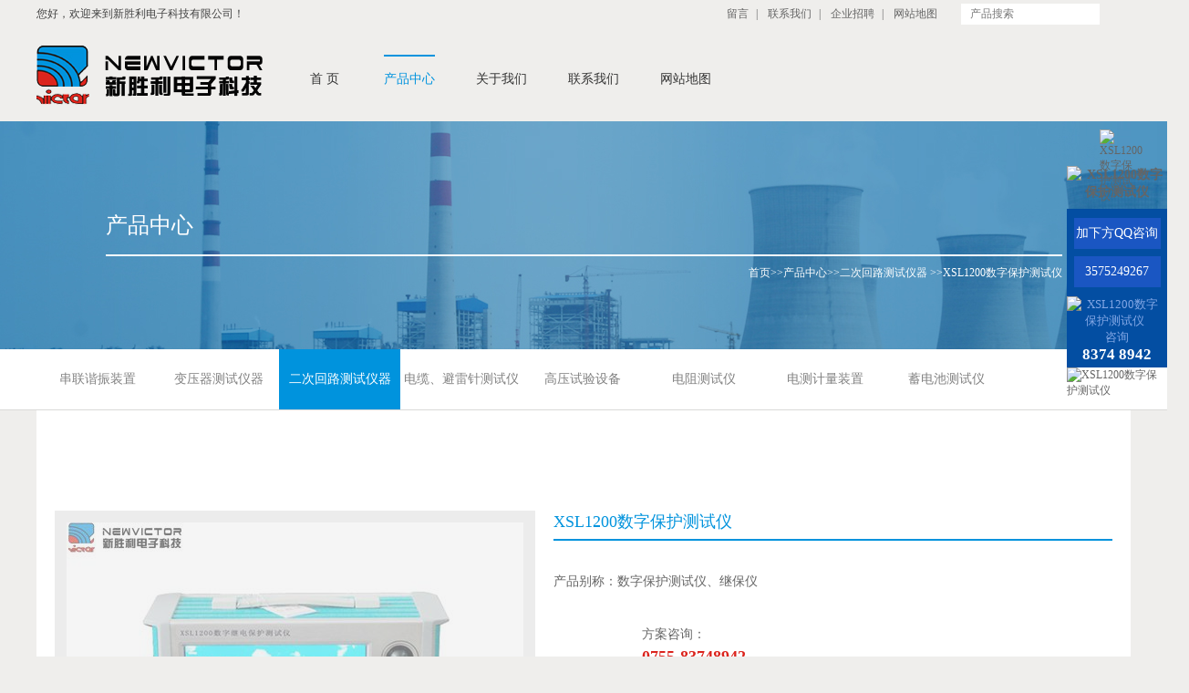

--- FILE ---
content_type: text/html; charset=utf-8
request_url: http://www.sznew-victor.com/echlcs/74.html
body_size: 10916
content:
<!DOCTYPE html PUBLIC "-//W3C//DTD XHTML 1.0 Transitional//EN"
"http://www.w3.org/TR/xhtml1/DTD/xhtml1-transitional.dtd">
<html xmlns="http://www.w3.org/1999/xhtml">
<head>
<meta http-equiv="Content-Type" content="text/html; charset=utf-8"/>
<title>XSL1200数字保护测试仪|继保仪</title>
<meta name="keywords" content="数字保护测试仪,继保仪"/>
<meta name="description" content="XSL1200数字保护测试系统适用于符合IEC 61850 规范的全数字化变电站，不仅能够输出基于IEC 61850-9-2LE、IEC60044-7/8 的采样值报文，同时能够接收和发送GOOSE 报文。开放协议，SMV 及GOOSE 报文均支持灵活配置，实现与任何厂家产品的无缝联接。数字保护测试系统满足数字化变电站中低压保护装置的测试需要。"/>
<link rel="shortcut icon" href="/favicon.ico">
<script type="text/javascript" src="/Public/Home/default/js/jquery-1.7.2.min.js"></script>
<script type="text/javascript" src="/Public/Home/default/js/jquery.SuperSlide.2.1.1.js"></script>
<script type="text/javascript" src="/Public/Home/default/js/function.js"></script>
<script type="text/javascript" src="/Public/Home/default/js/im.js"></script>
<link href="/Public/Home/default/css/style.css" rel="stylesheet" type="text/css"/>
</head>

<body>
<!--right-->
<div class="PBNav yahei">
<img src="/Public/Home/default/images/close.png" class="close" width="40" height="40" alt="XSL1200数字保护测试仪">
<img src="/Public/Home/default/images/open.png" class="open" width="72" height="181" alt="XSL1200数字保护测试仪">
<div class="bNav">
<h3><img src="/Public/Home/default/images/bNav.png" width="110" height="47" alt="XSL1200数字保护测试仪"></h3>
<div class="bjNav">
<h4></h4>
<div class="divBox">
<a target="_blank" href="http://wpa.qq.com/msgrd?v=3&amp;uin=3575249267&amp;site=qq&amp;menu=yes"> 加下方QQ咨询</a><a target="_blank" href="http://wpa.qq.com/msgrd?v=3&amp;uin=3093811673&amp;site=qq&amp;menu=yes"> 3575249267</a></div>

<div class="bPhone">
<p><img src="/Public/Home/default/images/bPhone.png" width="17" height="16" alt="XSL1200数字保护测试仪">咨询</p>
<h6>8374 8942 </h6>
</div>
</div>
<img src="/Public/Home/default/images/bTop.png" class="top2" width="110" height="55" alt="XSL1200数字保护测试仪"></div>
</div>




<!--header-->
<div class="top">
<div class="t1 yahei">
<dl>
<dt>您好，欢迎来到新胜利电子科技有限公司！</dt>
<dd>
<div class="search">
<form id="SearchForm" name="SearchForm" method="post" action="/Search/index.html">
<input name="keyword" type="text" class="s_input" value="产品搜索" onfocus="if(this.value=='产品搜索'){this.value='';}" onblur="if(this.value==''){this.value='产品搜索';}">
<input type="hidden" name="modelid" value="3">
<input type="submit" value="" />
</form>
</div>
<a href=" #book" id="content">留言</a>|
<a href="/lianxiwomen">联系我们</a>|
<a href="/qiyezhaopin">企业招聘</a>|
<a href="/sitemap">网站地图</a>
</dd>
</dl>
</div>
<div class="head">
<div class="logo"><a href="http://www.sznew-victor.com"><img src="/uploads/abc1/20170428/59030f39df57a.png"  alt="XSL1200数字保护测试仪"/></a></div><div class="nav yahei">
<a href="http://www.sznew-victor.com" >首 页</a>
<a href="/cpzx" class="on" >产品中心</a><a href="/about"  >关于我们</a><a href="/us"  >联系我们</a><a href="/sitemap"  >网站地图</a></div>
<div class="tel"><img src="/Public/Home/default/images/tel.jpg" alt="" /></div>
</div>
</div>

<!---->
<div class="ad yahei" style="background: url(/uploads/abc1/20170502/59085862455c1.jpg) no-repeat top center;height: 250px;">
<dl>
<dt>产品中心</dt>
<dd>
<a href="http://www.sznew-victor.com">首页</a>&gt;&gt;<a href="/cpzx">产品中心</a>&gt;&gt;<a href="/echlcs">二次回路测试仪器</a> >><a href="/echlcs/74.html">XSL1200数字保护测试仪</a></dd>
</dl>
</div>
<div class="m_menu yahei">
<dl>
<dt>
<a href="/clxz"
> 串联谐振装置</a><a href="/byqcs"
> 变压器测试仪器</a><a href="/echlcs"
class="hover"> 二次回路测试仪器</a><a href="/dlblz"
> 电缆、避雷针测试仪</a><a href="/gysy"
> 高压试验设备</a><a href="/dzcs"
> 电阻测试仪</a><a href="/dcjl"
> 电测计量装置</a><a href="/xdccs"
> 蓄电池测试仪</a></dt>

</dl>
</div><div class="clear"></div>
<div class="m_div yahei">

<p>
<!---->
<!---->
<!--<a href="/cpzx" >产品中心</a>-->
<!---->
<!--<a href="/about" >关于我们</a>-->
<!---->
<!--<a href="/us" >联系我们</a>-->
<!---->
<!--<a href="/sitemap" >网站地图</a>-->
<!---->
<!---->
</p>

</div>
</div>
<div class="clear"></div>

<div class="main" style="padding-bottom:15px;">

<div class="case_d yahei">
<dl>
<dt class="slideBox">
<div class="prev"></div>
<div class="next"></div>
<div class="bd">
<ul>
<li><a href="javascript:"><img src="/uploads/img1/20170523/59238f603d090.jpg" alt="XSL1200数字保护测试仪"/></a></li><li><a href="javascript:"><img src="/uploads/img1/20201125/5fbe1f4f9b319.jpg" alt="XSL1200数字保护测试仪"/></a></li></ul>
</div>

</dt>
<script type="text/javascript">
jQuery(".slideBox").slide({mainCell: ".bd ul", autoPlay: true});
</script>


<dd>
<h1>XSL1200数字保护测试仪</h1>

<div class="txt1">
&nbsp;&nbsp;&nbsp;&nbsp;<p>产品别称：数字保护测试仪、继保仪</p></div>
<div class="tel">
<p>
方案咨询：<br/>
<i>
0755-83748942
</i>
</p>
</div>
<div class="btn"><a href="#5F"><img src="/Public/Home/default/images/btn1.jpg" alt="XSL1200数字保护测试仪"/></a>
<a target="_blank" href="http://wpa.qq.com/msgrd?v=3&amp;uin=3575249267&amp;site=qq&amp;menu=yes"> <img src="/Public/Home/default/images/btn2.jpg" alt="XSL1200数字保护测试仪"/></a></div>
<div class="small">
<ul>
<li><img src="/uploads/img1/20170523/59238f603d090.jpg" alt="XSL1200数字保护测试仪"/></li><li><img src="/uploads/img1/20201125/5fbe1f4f9b319.jpg" alt="XSL1200数字保护测试仪"/></li></ul>
</div>
</dd>
</dl>
</div>

<div class="case_txt yahei">
<dl>
<dt>
<ul>
<li class="hover">产品详情</li>
<li>相关产品</li>
<li>推荐产品</li>
<li>销量产品</li>
</ul>
</dt>
<dd>
<ul>

<li style="display:block" id="li">
<h3 style="white-space: normal;"><span style="color: rgb(0, 176, 240);">XSL1200数字保护测试仪产品介绍&nbsp;&nbsp;&nbsp;&nbsp;Product Introduction</span></h3><hr/><p style="white-space: normal;">XSL1200数字保护测试仪适用于符合IEC 61850 规范的全数字化变电站，不仅能够输出基于IEC 61850-9-2LE、IEC60044-7/8 的采样值报文，同时能够接收和发送GOOSE 报文。开放协议，SMV 及GOOSE 报文均支持灵活配置，实现与任何厂家产品的无缝联接。除基于IEC 61850 的数字输出外，测试仪还可*输出0~5V 的小信号模拟量，同时测试仪支持硬开入开出，满足数字化变电站中低压保护装置的测试需要。数字输出和模拟输出、硬开入开出和GOOSE 的多种组合，通过*单的配置即可实现，针对各种输入输出方式的继电保护装置，测试仪均可提供测试解决方案。即使在输出40mV 时仍能保持*高的精度，总体输出精度满足0.05 级要求。</p><p style="white-space: normal;"><strong>产品别称：数字保护测试仪<strong>、</strong>继保仪</strong></p><h3 style="white-space: normal;"><span style="color: rgb(0, 176, 240);">XSL1200数字保护测试仪产品功能&nbsp;&nbsp;&nbsp;&nbsp;Product Function</span></h3><hr/><h3 style="white-space: normal;"><span style="color: rgb(0, 176, 240);">XSL1200数字保护测试仪产品特点&nbsp;&nbsp;&nbsp;&nbsp;Product Characteristics</span></h3><hr/><p style="white-space: normal;">1、整合光数字测试和小信号模拟量测试功能，并可外接电流电压功放；</p><p style="white-space: normal;">2、支持10路独立符合IEC60044-8（FT3）规范的采样值（SMV）报文输出，1路输入；支持同步/异步传输方式，支持多种传输速率；</p><p style="white-space: normal;">3、支持8组符合IEC61850-9-2规范的采样值（SMV）报文输出，采样点等间隔输出，完全满足国网的*新标准；</p><p style="white-space: normal;">4、支持12组GOOSE输出，8组GOOSE输入,可*配置在任意光口；</p><p style="white-space: normal;">5、可自动侦测光数字信号，实现对SMV、GOOSE信息的自动配置；</p><h3 style="white-space: normal;"><span style="color: rgb(0, 176, 240);">XSL1200数字保护测试仪产品参数&nbsp;&nbsp;&nbsp;&nbsp;Product Parameters</span></h3><hr/><p style="white-space: normal;">1、外设接口&nbsp;&nbsp;</p><p style="white-space: normal;">以太网接口：10/100Mbit， 1个</p><p style="white-space: normal;">光网口：100Mbit ，12对（分别用于IEC61850-9-2采样值接口、GOOSE、IEEE1588收发接口）</p><p style="white-space: normal;">光串口：12个（其中10个用于FT3输出，1个用于FT3接收，1个B码接）</p><p style="white-space: normal;">内置GPS同步接口：1个（SMA接头）</p><p style="white-space: normal;">光B码接口：1个（ST接口）</p><p style="white-space: normal;">2、模拟小信号电压源</p><p style="white-space: normal;">3、12路电压信号源:12×(-10～+10）V&nbsp;</p><p style="white-space: normal;">4、精度：误差≤0.1%&nbsp; ；分辨率: 215μV&nbsp; ； 噪声幅度：＜1mV</p><p style="white-space: normal;">5、模拟小信号电压源输出频率:&nbsp;</p><p style="white-space: normal;">6、范围: 0 ～ 1000HZ&nbsp; ； 精度: 误差＜0.001HZ&nbsp; ； 分辨率: 0.001HZ&nbsp;</p><p style="white-space: normal;">7、模拟小信号电压源相位:&nbsp;</p><p style="white-space: normal;">8、范围: ±360º&nbsp; ； 精度: 误差＜0.1º&nbsp; ； 分辨率: 0.01º&nbsp;</p><p style="white-space: normal;">9、数字量输出通道:</p><h3 style="white-space: normal;"><span style="color: rgb(0, 176, 240);">XSL1200数字保护测试仪
<!--<div align="center" style=" padding-top:40px;"><img src="/Public/Home/default/images/c_btn.jpg" /></div>-->
</li>
<li id="li">
<ul>
<li>
<div class="pic"><a href="/echlcs/33.html"><img src="/uploads/img1/20170523/59238ec64c4b4.jpg!600X500.jpg" alt="XSL601便携式波形记录仪"/></a></div>
<div class="title"><a href="/echlcs/33.html" title="XSL601便携式波形记录仪">XSL601便携式波形记录仪</a></div>
<div class="txt">XSL601便携式波形记录仪(电容量记录仪)是瞬态信号记录仪器，仪器内部软件预置了针对发电机调试的试验模板，使用户可*通过便携式波形记录仪很方便的完成发电机短路特性试验，空载特性试验，励磁系统扰动试验，励磁系统10%阶越试验，灭磁常数测量，自准同期装置校验，机组甩负荷记录等试验。</div>
</li><li>
<div class="pic"><a href="/echlcs/34.html"><img src="/uploads/img1/20201208/5fcf32b8bbaa5.jpg!600X500.jpg" alt="XSL8022全自动电容电感测试仪"/></a></div>
<div class="title"><a href="/echlcs/34.html" title="XSL8022全自动电容电感测试仪">XSL8022全自动电容电感测试仪</a></div>
<div class="txt">XSL8022全自动电容电流测试仪（电容电流测试仪,电容电感测试仪）采用大屏幕液晶显示，中文菜单，操作非常简便，且体积小、重量轻，便于携带进行户外作业，接线*单，测试速度快，数据准确性高，大大减轻了试验人员的劳动强度，提高了工作效率。</div>
</li><li>
<div class="pic"><a href="/echlcs/70.html"><img src="/uploads/img1/20240619/6672792948784.jpg!600X500.jpg" alt="XSL8002A高精度回路电阻测试仪"/></a></div>
<div class="title"><a href="/echlcs/70.html" title="XSL8002A高精度回路电阻测试仪">XSL8002A高精度回路电阻测试仪</a></div>
<div class="txt">XSL8002A高精度回路电阻测试仪(回路仪,回路电阻表)用于各种开关及电器的接触电阻、回路电阻及电缆电线、焊缝接触电阻的测量，测量数据准确，性能稳定，满足电力、供电部门现场高压开关维修和高压开关厂回路电阻测试的要求。</div>
</li><li>
<div class="pic"><a href="/echlcs/71.html"><img src="/uploads/img1/20240617/666fd82143556.jpg!600X500.jpg" alt="XSL8001高压开关动特性测试仪"/></a></div>
<div class="title"><a href="/echlcs/71.html" title="XSL8001高压开关动特性测试仪">XSL8001高压开关动特性测试仪</a></div>
<div class="txt">XSL8001高压开关动特性测试仪（高压开关测试仪）是我公司为适应现场测试高压开关动作特性的需要，开发研制的专用仪器。它以单片机为核心进行采样，处理和输出，高压开关动特性测试仪主要特点是采用汉字提示以人机对话的方式操作，汉字显示结果并打印输出，具有智能化、功能多、数据准确、抗干扰性强、操作*单、体积小、重量轻、外观美等优点，适用于各种户内、户外少油、多油开关、真空开关、六氟化硫开关的动特性测试。</div>
</li><li>
<div class="pic"><a href="/echlcs/73.html"><img src="/uploads/img1/20200729/5f212fb08e861.jpg!600X500.jpg" alt="XSL8004真空开关真空度测试仪"/></a></div>
<div class="title"><a href="/echlcs/73.html" title="XSL8004真空开关真空度测试仪">XSL8004真空开关真空度测试仪</a></div>
<div class="txt">XSL8004真空开关真空度测试仪（开关真空度测试仪,真空度测试仪）采用新型励磁线圈，运用磁控放电法测试灭弧室的真空度，不必拆卸灭弧室。同时采用微机进行同步控制与数据采集处理，使灭弧室真空度的现场测试灵敏度达到了 10－5 Pa。</div>
</li><li>
<div class="pic"><a href="/echlcs/74.html"><img src="/uploads/img1/20170523/59238f603d090.jpg!600X500.jpg" alt="XSL1200数字保护测试仪"/></a></div>
<div class="title"><a href="/echlcs/74.html" title="XSL1200数字保护测试仪">XSL1200数字保护测试仪</a></div>
<div class="txt">XSL1200数字保护测试系统适用于符合IEC 61850 规范的全数字化变电站，不仅能够输出基于IEC 61850-9-2LE、IEC60044-7/8 的采样值报文，同时能够接收和发送GOOSE 报文。开放协议，SMV 及GOOSE 报文均支持灵活配置，实现与任何厂家产品的无缝联接。数字保护测试系统满足数字化变电站中低压保护装置的测试需要。</div>
</li><li>
<div class="pic"><a href="/echlcs/75.html"><img src="/uploads/img1/20240619/66723d0c65db7.jpg!600X500.jpg" alt="XSL8013发电机转子交流阻抗测试仪"/></a></div>
<div class="title"><a href="/echlcs/75.html" title="XSL8013发电机转子交流阻抗测试仪">XSL8013发电机转子交流阻抗测试</a></div>
<div class="txt">XSL8013发电机转子交流阻抗测试仪采用当今***的超高速微处理器，功能更强大，性能更**，使用更方便。全自动发电机转子交流阻抗测试仪具有工作*靠性高、操作简便、测试精度高、小巧轻便等特点,目前在国内处于*先水平。</div>
</li><li>
<div class="pic"><a href="/echlcs/77.html"><img src="/uploads/img1/20240617/666faf30e8965.jpg!600X500.jpg" alt="XSL8002高精度回路电阻测试仪"/></a></div>
<div class="title"><a href="/echlcs/77.html" title="XSL8002高精度回路电阻测试仪">XSL8002高精度回路电阻测试仪</a></div>
<div class="txt">XSL8002高精度回路电阻测试仪（回路电阻测试仪）用于各种开关及电器的接触电阻、回路电阻及电缆电线、焊缝接触电阻的测量，测量数据准确，性能稳定，满足电力、供电部门现场高压开关维修和高压开关厂回路电阻测试的要求。</div>
</li><li>
<div class="pic"><a href="/echlcs/78.html"><img src="/uploads/img1/20240619/667288c36770e.jpg!600X500.jpg" alt="XSL8001B高压开关动特性测试仪"/></a></div>
<div class="title"><a href="/echlcs/78.html" title="XSL8001B高压开关动特性测试仪">XSL8001B高压开关动特性测试仪</a></div>
<div class="txt">XSL8001B断路器动特性测试仪（高压开关特性测试仪）抗干扰能力强、内置大功率断路分合闸电源、可掉电保存多组试验数据和波形、***速度自定义分析功能、能测速传感器、专业技术，体积小巧。断路器动特性分析仪安装*单，使用方便。</div>
</li><li>
<div class="pic"><a href="/echlcs/80.html"><img src="/uploads/img1/20200513/5ebb5228dc1f7.jpg!600X500.jpg" alt="XSL8007A CT/PT综合测试仪"/></a></div>
<div class="title"><a href="/echlcs/80.html" title="XSL8007A CT/PT综合测试仪">XSL8007A CT/PT综合测试</a></div>
<div class="txt">XSL8007A全自动互感器综合测试仪(CT/PT测试仪,CT分析仪)可*完成的试验包括： CT伏安特性试验、PT伏安特性试验，CT极性试验、PT极性试验，CT变比极性试验和PT变比极性试验，全自动互感器综合测试仪能自动计算CT任意点误差曲线，CT/PT比差等结果参数。</div>
</li><li>
<div class="pic"><a href="/echlcs/242.html"><img src="/uploads/img1/20240617/666fb5cf7f06b.jpg!600X500.jpg" alt="XSL8002S手持式回路电阻测试仪"/></a></div>
<div class="title"><a href="/echlcs/242.html" title="XSL8002S手持式回路电阻测试仪">XSL8002S手持式回路电阻测试仪</a></div>
<div class="txt">XSL8002S手持式回路电阻测试仪是一款手持式、内置锂电池供电的回路电阻测试仪。此款仪器不仅适用于高低压开关的主触头接触电阻，还可适用于线材、开关触点、继电器触点等试品的测量。</div>
</li><li>
<div class="pic"><a href="/echlcs/81.html"><img src="/uploads/img1/20240523/664ef8bba2884.png!600X500.jpg" alt="XSL1012继电保护测试仪"/></a></div>
<div class="title"><a href="/echlcs/81.html" title="XSL1012继电保护测试仪">XSL1012继电保护测试仪</a></div>
<div class="txt">XSL1012继电保护测试仪 精度高：交直流电流50mA到30A，都能达到0.1%精度；内置6.4＇显示屏；波形好：小电流波形好；能耗低：能耗随着外部负载变化，*大限度的做到节能降耗；</div>
</li></ul>
</li>

<li id="li">
<ul>
<li>
<div class="pic"><a href="/dcjl/100.html"><img alt="CL3112三相多功能标准表（0.02级)" src="/uploads/img1/20170824/599e3fa21e714.jpg!600X500.jpg" /></a></div>
<div class="title"><a href="/dcjl/100.html" title="CL3112三相多功能标准表（0.02级)">CL3112三相多功能标准表（0.0</a></div>
<div class="txt">CL3112三相多功能标准表（0.02级)适用于电网公司计量测试中心、供电公司计量部门、国*各级计量测试机构和质检部门、电能表检定装置和仪表检定装置生产企业、电力试验研究院（所）、供电公司、计量管理质检部门和电测仪器仪表、电能表生 产企业。</div>
</li><li>
<div class="pic"><a href="/dcjl/101.html"><img alt="CL6019程控直流功率源" src="/uploads/img1/20170824/599e425faf49c.jpg!600X500.jpg" /></a></div>
<div class="title"><a href="/dcjl/101.html" title="CL6019程控直流功率源">CL6019程控直流功率源</a></div>
<div class="txt">CL6019程控直流功率源可*检定直流电压表、电流表、功率表，检定直流电压、电流变送器。</div>
</li><li>
<div class="pic"><a href="/dcjl/102.html"><img alt="CL1013单相电能表便携式校验装置" src="/uploads/img1/20170831/59a7d3de6dff1.jpg!600X500.jpg" /></a></div>
<div class="title"><a href="/dcjl/102.html" title="CL1013单相电能表便携式校验装置">CL1013单相电能表便携式校验装置</a></div>
<div class="txt">CL1013单相电能表便携式校验装置按照电能表检定的相关规程，对单相电能表的基本误差、潜动、启动、标准偏差等检定项目进行自动、单步手动检定；单相电能表便携式校验装置功率源输出快速、稳定，交流电流输出*大可*到120A；</div>
</li><li>
<div class="pic"><a href="/dcjl/103.html"><img alt="CL3601B三相交直流仪表检定装置" src="/uploads/img1/20170831/59a7b7934ed1e.jpg!600X500.jpg" /></a></div>
<div class="title"><a href="/dcjl/103.html" title="CL3601B三相交直流仪表检定装置">CL3601B三相交直流仪表检定装置</a></div>
<div class="txt">CL3601B三相交直流仪表检定装置适用于电网公司计量测试中心，供电公司和发电厂计量部门，国*各级计量测试机构，也适用于铁路、石油、化工等大型厂矿企业和电表生产企业。</div>
</li><li>
<div class="pic"><a href="/dcjl/104.html"><img alt="CL112V2手持式单相电能表现场校检仪" src="/uploads/img1/20170825/599fe56c91f7a.jpg!600X500.jpg" /></a></div>
<div class="title"><a href="/dcjl/104.html" title="CL112V2手持式单相电能表现场校检仪">CL112V2手持式单相电能表现场校</a></div>
<div class="txt">CL112V2手持式单相电能表现场校检仪用于现场检验各种感应式、电子式单相电能表的误差；手持式单相电能表现场校验仪可*现场校核单相电能表的计度器示值；可*现场测量电压、电流、功率、功率因数、频率等电参量；可*保存480条以上数据记录，方便地查询检验数据；具有RS232通信接口，可与计算机联机，进行数据管理；分为0.2和0.3两个等级，电流钳有20A和100A两种规格供选择；</div>
</li><li>
<div class="pic"><a href="/dcjl/105.html"><img alt="CL3013三相电能表便携式校验装置" src="/uploads/img1/20170825/599fed00ebe2a.jpg!600X500.jpg" /></a></div>
<div class="title"><a href="/dcjl/105.html" title="CL3013三相电能表便携式校验装置">CL3013三相电能表便携式校验装置</a></div>
<div class="txt">CL3013三相电能表便携式校验装置适用于电网公司计量测试中心，供电公司用电管理部门，国*各级电能计量测试机构，三相电能便携式校验装置适用于工矿企业和电能表生产厂家快捷小批量检测各类单、三相电能表；同时也可*作为一台高性能的功率源使用。
</div>
</li><li>
<div class="pic"><a href="/dcjl/106.html"><img alt="CL3013C电能表EMC校验装置" src="/uploads/img1/20170829/59a527791a531.jpg!600X500.jpg" /></a></div>
<div class="title"><a href="/dcjl/106.html" title="CL3013C电能表EMC校验装置">CL3013C电能表EMC校验装置</a></div>
<div class="txt">CL3013C电能表EMC校验装置适用于电网公司计量测试中心，供电公司用电管理部门，国*各级电能计量测试机构，作为一台高标准的功率源使用。</div>
</li><li>
<div class="pic"><a href="/dcjl/107.html"><img alt="CL1115单相多功能标准表（0.05/01级)" src="/uploads/img1/20170829/59a52bbc79667.jpg!600X500.jpg" /></a></div>
<div class="title"><a href="/dcjl/107.html" title="CL1115单相多功能标准表（0.05/01级)">CL1115单相多功能标准表（0.0</a></div>
<div class="txt">CL1115单相多功能标准表（0.05/01级)可*作为检验电能表和电工仪表的标准表，单相多功能标准表可用于各种交流电量的精密测量，适用于电网公司计量测试中心、供电公司和发电厂计量部门、国*各级计量测试机构、质检部门、科研单位、大专院校、工矿企业、 电能表和电工仪表生产企业。</div>
</li><li>
<div class="pic"><a href="/dcjl/111.html"><img alt="CL311V2三相多功能标准表" src="/uploads/img1/20170830/59a64fdba5271.jpg!600X500.jpg" /></a></div>
<div class="title"><a href="/dcjl/111.html" title="CL311V2三相多功能标准表">CL311V2三相多功能标准表</a></div>
<div class="txt">CL311V2三相多功能标准表主要功能可*测定各种单相/三相有功、无功电能表的误差及标准偏差估计值等。三相多功能标准表可*同时测定八块电能表的误差。三相多功能标准表可*测量三相电压、电流、有功功率、无功功率、视在功率、相位、功率因数和频率等参数。</div>
</li><li>
<div class="pic"><a href="/dcjl/112.html"><img alt="CL3115三相多功能标准表（0.05/0.1级)" src="/uploads/img1/20170830/59a6514f68dee.jpg!600X500.jpg" /></a></div>
<div class="title"><a href="/dcjl/112.html" title="CL3115三相多功能标准表（0.05/0.1级)">CL3115三相多功能标准表（0.0</a></div>
<div class="txt">CL3115三相多功能标准表（0.05/0.1级)可*作为检验电能表和电工仪表的标准表，也可用于各种交流电量的精密测量，适用于电网公司计量测试中心，供电公司和发电厂计量部门，国*各级计量测试机构、质检部门、科研单位、大专院校、工矿企业、 电能表和电工仪表的生产企业等。</div>
</li><li>
<div class="pic"><a href="/dcjl/113.html"><img alt="CL3021多功能电测仪表检定装置" src="/uploads/img1/20170823/599d48b47b7aa.jpg!600X500.jpg" /></a></div>
<div class="title"><a href="/dcjl/113.html" title="CL3021多功能电测仪表检定装置">CL3021多功能电测仪表检定装置</a></div>
<div class="txt">CL3021多功能电测仪表检定装置适用于各级电力调度中心自动化部门，供电公司和发电厂计量部门，也适用于铁路、石油等行业电力自动化部门。</div>
</li><li>
<div class="pic"><a href="/dcjl/114.html"><img alt="CL301V2 RTU交流采样器检验装置（带钳表）" src="/uploads/img1/20170824/599e251f63c88.jpg!600X500.jpg" /></a></div>
<div class="title"><a href="/dcjl/114.html" title="CL301V2 RTU交流采样器检验装置（带钳表）">CL301V2 RTU交流采样器检验</a></div>
<div class="txt">CL301V2 RTU交流采样器检验装置（带钳表）适用于各级电力调度中心自动化部门，供电公司和发电厂计量部门，也适用于铁路、石油等行业电力自动化部门。</div>
</li></ul>
</li>

<li id="li">
<ul>
<li>
<div class="pic"><a href="/dzcs/38.html"><img src="/uploads/img1/20240618/66713d6856869.jpg!600X500.jpg" alt="XSL8012接地引下线导通测试仪" /></a></div>
<div class="title"><a href="/dzcs/38.html" title="XSL8012接地引下线导通测试仪">XSL8012接地引下线导通测试仪</a></div>
<div class="txt">XSL8012 接地引下线导通测试仪（接地引下线测试仪,引下线测试仪,导通仪）用于适用于电力设备接地引下线与接地网（或相邻设备）之间导通电阻值的测量，同样适用于低阻值电阻的测量。
</div>
</li><li>
<div class="pic"><a href="/dzcs/246.html"><img src="/uploads/img1/20240618/6671491751730.jpg!600X500.jpg" alt="XSL-8012S手持式接地导通测试仪" /></a></div>
<div class="title"><a href="/dzcs/246.html" title="XSL-8012S手持式接地导通测试仪">XSL-8012S手持式接地导通测试</a></div>
<div class="txt">XSL-8012S手持式接地导通测试仪是我公司研制的一种自动化程度很高的便携式测试仪，用于变电站内各个电力设备接地引下线之间的导通电阻值的测量。仪器采用高性能单片机控制，可实现测试过程智能化，具有体积小，携带方便，操作简单，精度高，测试速度快，复测性好，读数直观，是符合规程要求的理想专用仪器。
</div>
</li><li>
<div class="pic"><a href="/echlcs/84.html"><img src="/uploads/img1/20180626/5b31a13d77073.jpg!600X500.jpg" alt="XSL500III热继电器测试仪" /></a></div>
<div class="title"><a href="/echlcs/84.html" title="XSL500III热继电器测试仪">XSL500III热继电器测试仪</a></div>
<div class="txt">XSL500III热继电器测试仪(热偶测试仪)是公司收集全国各地用户反馈信息及多年的实践经验研制而成的新一代测试仪器，主要用于对各种热继电器及电动机保护装置进行整定、校验。由于它设计合理，操作方便，输出功率大，被广泛用于电力系统、铁路、石化、冶金和矿山等企业的电气试验现场。</div>
</li><li>
<div class="pic"><a href="/echlcs/87.html"><img src="/uploads/img1/20170620/59489193e314c.jpg!600X500.jpg" alt="XSL3000智能型三相数字相位伏安表" /></a></div>
<div class="title"><a href="/echlcs/87.html" title="XSL3000智能型三相数字相位伏安表">XSL3000智能型三相数字相位伏安</a></div>
<div class="txt">XSL3000智能型三相数字相位伏安表（相位伏安表,三相相位伏安表）是我公司精心研制的一款专为现场测试的全自动、多功能、数字式、智能化仪表，智能型三相数字相位伏安表具有高精度、高稳定、低功耗、使用方便等特点。</div>
</li><li>
<div class="pic"><a href="/echlcs/88.html"><img src="/uploads/img1/20181211/5c0f711ab9a11.jpg!600X500.jpg" alt="XSL2000双钳数字相位伏安表" /></a></div>
<div class="title"><a href="/echlcs/88.html" title="XSL2000双钳数字相位伏安表">XSL2000双钳数字相位伏安表</a></div>
<div class="txt">XSL2000双钳数字相位伏安表（双钳相位伏安表,相位伏安表,双钳表,相位表）具有高精度、高稳定、低功耗、使用方便等特点。可*在被测回路不开路的情况下直接测量交流电压和交流电流，测量两电压间、两电流间和电压电流间的相位</div>
</li><li>
<div class="pic"><a href="/dlblz/99.html"><img src="/uploads/img1/20201209/5fd09597e5485.jpg!600X500.jpg" alt="XSL6000A无线核相仪" /></a></div>
<div class="title"><a href="/dlblz/99.html" title="XSL6000A无线核相仪">XSL6000A无线核相仪</a></div>
<div class="txt">XSL6000A无线核相仪（无线核相器,高压核相器,高压验电器,核相器）应用于电力线路、变电所的相位校验和相序校验，无线核相仪具有核相、测相序、验电等功能。</div>
</li><li>
<div class="pic"><a href="/echlcs/208.html"><img src="/uploads/img1/20180626/5b319ba8a009c.jpg!600X500.jpg" alt="XSL500III三相热继电器校验仪" /></a></div>
<div class="title"><a href="/echlcs/208.html" title="XSL500III三相热继电器校验仪">XSL500III三相热继电器校验仪</a></div>
<div class="txt">XSL500III热继电器测试仪(热偶校验仪)是公司收集全国各地用户反馈信息及多年的实践经验研制而成的新一代测试仪器，主要用于对各种热继电器及电动机保护装置进行整定、校验。由于它设计合理，操作方便，输出功率大，被广泛用于电力系统、铁路、石化、冶金和矿山等企业的电气试验现场。</div>
</li><li>
<div class="pic"><a href="/echlcs/77.html"><img src="/uploads/img1/20240617/666faf30e8965.jpg!600X500.jpg" alt="XSL8002高精度回路电阻测试仪" /></a></div>
<div class="title"><a href="/echlcs/77.html" title="XSL8002高精度回路电阻测试仪">XSL8002高精度回路电阻测试仪</a></div>
<div class="txt">XSL8002高精度回路电阻测试仪（回路电阻测试仪）用于各种开关及电器的接触电阻、回路电阻及电缆电线、焊缝接触电阻的测量，测量数据准确，性能稳定，满足电力、供电部门现场高压开关维修和高压开关厂回路电阻测试的要求。</div>
</li><li>
<div class="pic"><a href="/dzcs/188.html"><img src="/uploads/img1/20240618/66713d81946c6.jpg!600X500.jpg" alt="XSL8012地下导通测试仪" /></a></div>
<div class="title"><a href="/dzcs/188.html" title="XSL8012地下导通测试仪">XSL8012地下导通测试仪</a></div>
<div class="txt">XSL8012 接地引下线导通测试仪(导通测试仪,地导仪)用于适用于电力设备接地引下线与接地网（或相邻设备）之间导通电阻值的测量，同样适用于低阻值电阻的测量。专门用于接地装置的电气完整性测试，其各项技术指标均达到或优于相关标准要求。
</div>
</li><li>
<div class="pic"><a href="/echlcs/71.html"><img src="/uploads/img1/20240617/666fd82143556.jpg!600X500.jpg" alt="XSL8001高压开关动特性测试仪" /></a></div>
<div class="title"><a href="/echlcs/71.html" title="XSL8001高压开关动特性测试仪">XSL8001高压开关动特性测试仪</a></div>
<div class="txt">XSL8001高压开关动特性测试仪（高压开关测试仪）是我公司为适应现场测试高压开关动作特性的需要，开发研制的专用仪器。它以单片机为核心进行采样，处理和输出，高压开关动特性测试仪主要特点是采用汉字提示以人机对话的方式操作，汉字显示结果并打印输出，具有智能化、功能多、数据准确、抗干扰性强、操作*单、体积小、重量轻、外观美等优点，适用于各种户内、户外少油、多油开关、真空开关、六氟化硫开关的动特性测试。</div>
</li><li>
<div class="pic"><a href="/gysy/67.html"><img src="/uploads/img1/20240618/66712b6b4eef7.jpg!600X500.jpg" alt="XSL-ZGF直流高压发生器" /></a></div>
<div class="title"><a href="/gysy/67.html" title="XSL-ZGF直流高压发生器">XSL-ZGF直流高压发生器</a></div>
<div class="txt">XSL-ZGF直流高压发生器（直高发,高压发生器,直流发生器,直流耐压试验,直流耐压测试仪）采用特殊屏蔽、隔离和接地等措施。使直流高压发生器具备了**、便携式，并能承受额定电压放电而不损坏。</div>
</li><li>
<div class="pic"><a href="/dcjl/143.html"><img src="/uploads/img1/20170830/59a68587dae1a.jpg!600X500.jpg" alt="CL3172仪表电能表检定装置校验仪（0.02级）" /></a></div>
<div class="title"><a href="/dcjl/143.html" title="CL3172仪表电能表检定装置校验仪（0.02级）">CL3172仪表电能表检定装置校验仪</a></div>
<div class="txt">CL3172仪表电能表检定装置校验仪（0.02级）_仪表电能表检定装置校验仪适用于各省（市、区）电力公司计量测试中心、电科院、供电公司计量部门、国*各级计量测试机构和质检部门、电能表和电测仪表检定装置生产企业。</div>
</li></ul>
</li>

</ul>

</dd>
</dl>
</div>
<a href="" name="5F"></a>

<div class="dgzx yahei">
<dl>
<dt>订购咨询</dt>
<form method='post' action="/Guestbook/add.html">
<dd>
<ul>
<li><input type="text" placeholder="请输入您的姓名" name="username" class="icon1 left"
required="required"/><input type="text" placeholder="请输入您的电话号码" name="tel"
class="icon2 right" autocomplete="off"
pattern="^1[345678][0-9]{9}$" required/></li>
<li><input type="email" class="icon3 left" placeholder="请输入您的邮箱" required="required" name="qq"/><input
type="text" class="icon4 right" placeholder="请输入您的地址" required="required"
name="address"/></li>
<li style="height:auto"><textarea class="icon5" placeholder="请输入咨询内容" required="required"
name="content"></textarea></li>
<li style="text-align:center; height:auto"><input type="submit" value="提交您的咨询信息"/></li>
</ul>
</dd>
</form>
</dl>
</div>
</yang:type>

<div class="clear"></div>
</div>
</div>
<!--网站关键词-->

<div class="foot yahei">
    <form  method="post" action="/Search/index.html" id="form2" style="display: none">
        <input name="keyword" type="text" id="select" class="s_input" value="" placeholder="产品搜索">
        <input type="hidden" name="modelid" value="3">
        <input type="submit" value=""  />
    </form>
    <div class="links">
        <dl>
            <dt>网站关键词：</dt>
            <dd>
                <a href="javascript:" onClick="check(this)"></a><a href="javascript:" onClick="check(this)"></a><a href="javascript:" onClick="check(this)"></a><a href="javascript:" onClick="check(this)"></a><a href="javascript:" onClick="check(this)"></a><a href="javascript:" onClick="check(this)"></a><a href="javascript:" onClick="check(this)"></a><a href="javascript:" onClick="check(this)"></a><a href="javascript:" onClick="check(this)"></a><a href="javascript:" onClick="check(this)"></a><a href="javascript:" onClick="check(this)"></a><a href="javascript:" onClick="check(this)"></a><a href="javascript:" onClick="check(this)"></a><a href="javascript:" onClick="check(this)"></a><a href="javascript:" onClick="check(this)">发电机转子交流阻抗测试仪</a><a href="javascript:" onClick="check(this)"></a><a href="javascript:" onClick="check(this)"></a><a href="javascript:" onClick="check(this)">二次降压及负荷测试仪</a><a href="javascript:" onClick="check(this)"></a><a href="javascript:" onClick="check(this)"></a>            </dd>
        </dl>
        <script type="text/javascript">
            //ie6 select框层遮罩解决插件

            //为文本域连续赋值
            function check(o){
                var tagid = function(id){
                    return document.getElementById(id);
                }
                var tags = [];//存放标签,避免重复加入
                var tagidSPLITCHAR = ' ';//设定分隔符,根据程序需求可改
                var d = tagid('select');

                if (d.value)
                    tags = d.value.split(tagidSPLITCHAR);
                var v = o.innerHTML;//如果tag有别的值或者别的非innerHTML里体现的内容
                var s = tagidSPLITCHAR
                if(!new RegExp(tagidSPLITCHAR+v+tagidSPLITCHAR,'g').test(s)){
                    s+=v;
                }
                s = s.replace(new RegExp("(^"+tagidSPLITCHAR+"*|"+tagidSPLITCHAR+"*tagid)","g"),'');
                d.value = s;
                tags = s.split(tagidSPLITCHAR);
                $("#form2").submit();
            }
        </script>
    </div>
</div>
<div class="clear"></div>
<!--left-->
<div class="bottom_m yahei fudong" id="adi">
<dl>
<div class="fd_close"></div>
    <a href="" name="book"></a>
<dt>新胜利电子科技<span class="t1">30年</span>专注研发各种电力设备<br />
<span class="t2">并为您提供全方位的电力设备的维保，解决方案</span><br />
<span class="t3">集电力设备研发、生产、销售、维保、方案于一体的A类优质服务企业</span> <br />

</dt>
<dd>
    <form method='post' action="/Guestbook/add.html" >
<ul>
<li class="c1">
<input type="text"  placeholder="姓名:" name="username"  required="required" />
</li>
<li class="c2">
<input type="text"  placeholder="电话:" name="tel" autocomplete="off" pattern="^1[345678][0-9]{9}$" required />
</li>
<li class="c3">
<input type="email"  placeholder="邮箱:" name="qq" required="required"  />
</li>
</ul>
<span>
<textarea name="content"  required="required"></textarea>
<input type="submit" value="" />
</span>
</form>
</dd>
</dl>
</div>

<div class="foot yahei">
<!--footer-->
<div class="address" xmlns:yang="http://www.w3.org/1999/html">
<dl class="w1200">
<dt><img src="/uploads/abc1/20170502/5908290fa3632.png" alt="XSL1200数字保护测试仪" /></dt><dd>
<ul>
<li><img src="/Public/Home/default/images/a_icon_03.jpg" align=absmiddle alt="XSL1200数字保护测试仪"/>&nbsp;&nbsp;&nbsp;&nbsp;深圳市光明区光明街道东周社区富森大厦16层</li>
<li><img src="/Public/Home/default/images/a_icon_10.jpg" align=absmiddle  alt="XSL1200数字保护测试仪"/>&nbsp;&nbsp;&nbsp;&nbsp;0755-83748942&nbsp;&nbsp;&nbsp;&nbsp;&nbsp;&nbsp;&nbsp;&nbsp;
    <img src="/uploads/abc1/20170504/590a8bcd78dc8.jpg" align=absmiddle  alt="XSL1200数字保护测试仪"/>&nbsp;&nbsp;0755-83975279</li>
<li>
    <a href="" name="5f"></a>
    <a href="" ><img src="/uploads/abc1/20170502/59082aa812361.jpg" alt="$abc.title" /></a>&nbsp;&nbsp;&nbsp;&nbsp;&nbsp;&nbsp;<a href="" ><img src="/uploads/abc1/20170502/59082ac528589.jpg" alt="$abc.title" /></a>&nbsp;&nbsp;&nbsp;&nbsp;&nbsp;&nbsp;   </li>
</ul>
<span>
    </span>
</dd>
</dl>
</div>
<div class="copyright">
<p> 深圳市新胜利电子科技有限公司 2014@ 版权所有
<script id="ebsgovicon" src="https://szcert.ebs.org.cn/govicons.js?id=f43becaa-485a-45a0-a1f2-e8118aac8f49&width=36&height=50&type=1" rel="nofollow" type="text/javascript" charset="utf-8">
</script>
<a href="beian.miit.gov.cn">粤ICP备14015182号</a> <a rel= </p>
    <script>
var _hmt = _hmt || [];
(function() {
  var hm = document.createElement("script");
  hm.src = "https://hm.baidu.com/hm.js?fe9b9eba433649f67faeb0672b451b70";
  var s = document.getElementsByTagName("script")[0]; 
  s.parentNode.insertBefore(hm, s);
})();
</script>
</div>
</div>

<script>
    (function(){
        var src = (document.location.protocol == "http:") ? "http://js.passport.qihucdn.com/11.0.1.js?7b9bd97d2e2040174146fd5d01269647":"https://jspassport.ssl.qhimg.com/11.0.1.js?7b9bd97d2e2040174146fd5d01269647";
        document.write('<script src="' + src + '" id="sozz"><\/script>');
    })();
</script>
<script>
    (function(){
        var bp = document.createElement('script');
        var curProtocol = window.location.protocol.split(':')[0];
        if (curProtocol === 'https') {
            bp.src = 'https://zz.bdstatic.com/linksubmit/push.js';
        }
        else {
            bp.src = 'http://push.zhanzhang.baidu.com/push.js';
        }
        var s = document.getElementsByTagName("script")[0];
        s.parentNode.insertBefore(bp, s);
    })();
</script>
</div>
<div class="footer"></div>

</body>
</html>

--- FILE ---
content_type: text/css
request_url: http://www.sznew-victor.com/Public/Home/default/css/style.css
body_size: 6345
content:
@charset "utf-8";
html{ overflow-x:hidden; }
html,body,div,span,p,h1,h2,h3,h4,h5,h6,em,img,strong,blockquote,
sub,sup,tt,i,b,dd,dl,dt,form,label,table,caption,
tbody, tfoot, thead,tr,th,td,ul,li,p,a,ol{ margin:0;padding:0; text-decoration: none}
body{ -webkit-text-size-adjust:none;font-size:12px;font-family:"宋体",Arial;  color:#656565; background:#efeeec }
input,select,textarea{vertical-align:middle;}
table{border-collapse:collapse;border-spacing:0;}
img{ border:0; border-width:0px;}
em,i{font-style:normal;}
ul,ol,li{list-style-type:none;}
.clear{clear:both;font-size:0px; line-height:0px; height:0px} 
.left{ float:left}
.right{ float:right;}
.yahei{ font-family:"微软雅黑"}
.Arial{ font-family:"Arial"}
.Tahoma{ font-family:"Tahoma"}

a{color:#656565;text-decoration:none;}

a:hover,a:active,a:focus{ text-decoration:none;color:#656565; }
a:hover{ text-decoration:none;color:#0093dd!important; }
div:after,ul:after{content:"";display:block;height:0;clear:both;}
.w1200{ width:1200px;}

/*top*/

.top .t1{ height:30px; line-height:30px; background:url(../images/t1.jpg) repeat-x}
.top .t1 dl{ width:1200px; margin:0 auto 0}
.top .t1 dt{ float:left; color:#434343}
.top .t1 dd{ float:right}
.top .t1 dd .search{ float:right; margin-top:3px; margin-left:18px; width:186px; height:23px; line-height:23px; background:url(../images/search.jpg) no-repeat top center; color:#797979}
.top .t1 dd .search input[type="text"]{ color:#797979; width:140px; height:21px; line-height:21px; border:0; font-size:12px; padding-left:10px;}
.top .t1 dd .search input[type="submit"]{ width:30px; height:21px; background:none; border:0}

.top .t1 dd a{ padding-left:8px; padding-right:8px;}
.top .head{ height:103px; width:1200px; margin:0 auto 0}
.top .head .logo{ float:left; padding-top:19px;}
.nav{ float:left; font-size:14px; padding-left:7px; padding-top:30px;}
.nav a{ margin-left:45px; color:#333; padding-top:16px; display:inline-block}
.nav a:hover,.nav a.on{ color:#0193de; text-decoration:none; border-top:2px #0193de solid}
.top .head .tel{ float:right; padding-top:30px;}


.PBNav{ position:fixed; right:0; bottom:40px; height:498px; width:110px; z-index:99999}
.PBNav img.close{ position:absolute; top:-40px; left:36px;}
.PBNav img.open{ position:absolute; right:-173px; top:0;}
.bNav{ overflow:hidden; width:110px; position:absolute; top:0; left:0;}
.bNav h3{ text-align:center;}
.bNav h3 img{ display:block;}
.bNav .bjNav{ overflow:hidden; width:110px; overflow:hidden; background-color:#034ea2;}
.bNav .bjNav h4{ font-size:24px; color:#fff; text-align:center; margin-top:10px; margin-bottom:10px;}
.bNav .bjNav h4 a{ color:#fff}
.bNav .divBox{ width:95px; margin:0 auto;}
.bNav .divBox a{ display:block; width:95px; height:34px; margin-bottom:8px; text-decoration:none; background-color:#1a56c2; line-height:34px; text-align:center; font-size:14px; color:#fff;}
.bNav .bPhone p{ text-align:center; margin-top:10PX; font-size:13px; color:#83a7e5;}
.bNav .bPhone p img{ margin-right:5px;}
.bNav .bPhone h6{ text-align:center; font-size:17px; margin-bottom:4px; color:#fff;}
.top2{ cursor:pointer}

/*top end*/

/*.ad{ height:250px; background:url(../images/ad_bg.jpg) no-repeat top center}*/
.ad dl{ width:1049px; margin:0 auto 0; padding-top:98px;} 
.ad dt{ font-size:24px; color:#FFF; border-bottom:2px #FFFFFF solid; padding-bottom:16px;}
.ad dd{ color:#FFF; text-align:right; padding-top:10px;}
.ad dd a{ color:#FFF}

/*pro*/

.pro_list1{ display:none; overflow:hidden; width:925px; padding-left:0; padding-bottom:25px;}
.pro_list1 ul{ width:950px;}
.pro_list1 li{ cursor:pointer;
	/*border:1px solid #d7ddde; */
	border-left:0;
	border-top:none;  width:230px; height:302px; float:left; margin-right:0; margin-bottom:0;}
.pro_list1 li .title{ color:#0193de; font-size:12px; text-align:center; width:200px; margin:0 auto 0; padding-bottom:5px; margin-top: 20px; }
.pro_list1 li .title a{color:#0193de;  display:block; text-decoration:none}
.pro_list1 li .title a:hover{ color:#0193de}
.pro_list1 li .pic{ height:140px; text-align:center;margin-top: 20px;    overflow: hidden;}
.pro_list1 li .pic img{ height:100%; text-align:center}
.pro_list1 li .txt{ width:200px; margin:0 auto 0; text-align:left; color:#666; font-size:12px; line-height:30px; padding-top:5px;
	overflow: hidden;
	text-overflow: ellipsis;
	display: -webkit-box;
	-webkit-line-clamp: 2;
	-webkit-box-orient: vertical;
}
.pro_list{ display:block; padding-left:22px; padding-bottom:25px;}
.pro_list li{
	/*border:1px solid #d7ddde;*/
	/*border-bottom:4px #d7ddde solid; */
	width:271px; height:300px; float:left; margin-right:10px; margin-bottom:25px;}
.pro_list li .title{ color:#0193de; font-size:12px; text-align:center; width:250px; margin:0 auto 0; padding-bottom:5px;
	/*border-bottom:1px #ecf1f2 solid; */
}
.pro_list li .title a{color:#0193de;  display:block; text-decoration:none}
.pro_list li .title a:hover{ color:#0193de}
.pro_list li .pic{ height:150px;text-align:center;
	overflow: hidden;
	margin-top: 10px;
	margin-bottom: 20px;}
.pro_list li .pic img{
	height: 100%;
	/*width:200px;*/
}

.pro_list li .pic img,.pro_list1 li .pic img{ -webkit-transition: 0.4s; -moz-transition: 0.4s; -o-transition: 0.4s; transition: 0.4s;}
.pro_list li:hover .pic img,.pro_list1 li:hover .pic img{-webkit-transform:scale(1.1); transform:scale(1.1); opacity:0.8; filter:alpha(opacity=80); }


.pro_list li .txt{ width:250px; margin:0 auto 0; text-align:left; color:#666; font-size:12px; line-height:30px; padding-top:5px;
	overflow: hidden;
	text-overflow: ellipsis;
	display: -webkit-box;
	-webkit-line-clamp: 2;
	-webkit-box-orient: vertical;
}


/*pro end*/

/*home*/

.h_ad{ height:153px;}
.ys_ad{ height:1680px; margin-top:26px; background:url(../images/ys_ad.jpg) no-repeat top center;}
.ys_ad .txt_t{ width:1200px; height:1680px; position:relative;  margin:0 auto 0}
.ys_ad .txt_t span{
	position: absolute;
	top: 1115px;

}
.ys_ad .txt_t span.t1{
	left: 116px;
	width: 384px;
	height: 100px;
	color: #000;
	font-size: 16px;
	top:432px;
}
.ys_ad .txt_t span i{ color:#2892db; font-size:28px; display:block; padding-bottom:20px;}

.ys_ad .txt_t span.t2{
	right: 122px;
	width: 500px;
	height: 100px;
	color: #000;
	top: 789px;
	font-size: 16px;
	text-align: right

}
.ys_ad .txt_t span.t3{
	left: 120px;
	width: 500px;
	height: 100px; color:#000; top:1108px; font-size:16px;
}
.ys_ad .txt_t span.t4{
	right: 122px;
	width: 500px;
	height: 100px;
	color: #000;
	top: 1480px;
	font-size: 16px;
	text-align: right; line-height:30px;

}

.h_tel{ height:230px;}

.classify{ padding-top:18px; padding-bottom:50px; width:1200px; margin:0 auto 0}
.classify .left{ float:left; width:245px;}
.classify .left dt{ padding-left:46px; background:url(../images/l_icon.jpg) no-repeat 20px center #0193de; height:54px; line-height:54px; font-size:18px; color:#FFF}




.classify .left dd{ height:907px; background:#FFF; border:1px #dedede solid; border-top:none;}
.classify .left dd li{ border-bottom:1px #dedede solid; font-size:14px; height:50px; line-height:50px;}
.classify .left dd li a{ color:#666; padding-left:20px;}
.classify .left dd span{ display:block; color:#d71f1d; font-size:14px; padding-left:20px; padding-top:15px; padding-bottom:10px;}
.classify .left dd p{ line-height:30px; color:#000; padding:0 10px;    height: 455px;
	overflow: hidden;}
.classify .left dd p a{
	/*padding-right:8px;*/
	/*white-space: initial;*/
	word-break: break-all;
	/*float: left;*/

}

.classify .right{ width:925px; float:right;}
.classify .right dt{ height:54px; line-height:54px; background:url(../images/p_bg.jpg) repeat-x; border-left:1px #0093dd solid; }
.classify .right dt li{ cursor:pointer; width:230px; border-right:1px #017bba solid; float:left; text-align:center; font-size:16px; color:#FFF}
.classify .right dt li.hover{ background:url(../images/btn_bg.jpg) repeat-x}

.classify .right dt li.search{ background:url(../images/search2.jpg) no-repeat center center;}
.classify .right dt li.search input[type="text"]{ color:#797979; width:140px; height:23px; line-height:23px; border:0; font-size:12px; padding-left:10px;}
.classify .right dt li.search input[type="submit"]{ width:30px; height:21px; background:none; border:0}
/* Search */
#Search{margin:20px auto;width:300px;}
#Search input{
	float:left;width:140px;background-color:#F7F8F9;border:1px solid;border-color:#c2c0c0 #cccaca #d1cfcf;font-size:14px;line-height:1.3;

	border-radius:5px 0 0 5px;
	-moz-border-radius:5px 0 0 5px;
	-webkit-border-radius:5px 0 0 5px;

	box-shadow:0 1px #fff, inset 0 1px rgba(34,25,25,0.05);
	-moz-box-shadow:0 1px #fff, inset 0 1px rgba(34,25,25,0.05);
	-webkit-box-shadow:0 1px #fff, inset 0 1px rgba(34,25,25,0.05);
}
#Search input:focus{
	background-color:#fff;
	box-shadow:0 1px #fff, inset 0 1px rgba(34,25,25,0.1);
	-moz-box-shadow:0 1px #fff, inset 0 1px rgba(34,25,25,0.1);
	-webkit-box-shadow:0 1px #fff, inset 0 1px rgba(34,25,25,0.1);
}
#Search a{
	float:left;margin-left:-1px;padding:6px 7px 1px 7px;min-height:17px;_height:17px;border:1px solid;border-color:#c2c0c0 #cccaca #d1cfcf;

	border-radius:0 3px 3px 0;
	-moz-border-radius:0 3px 3px 0;
	-webkit-border-radius:0 3px 3px 0;

	box-shadow:0 1px rgba(255,255,255,0.9), inset 0 0 2px rgba(255,255,255,0.75);
	-moz-box-shadow:0 1px rgba(255,255,255,0.9), inset 0 0 2px rgba(255,255,255,0.75);
	-webkit-box-shadow:0 1px rgba(255,255,255,0.9), inset 0 0 2px rgba(255,255,255,0.75);
}
#Search a:active{
	box-shadow:inset 0 1px 1px rgba(34,29,29,0.15);
	-moz-box-shadow:inset 0 1px 1px rgba(34,29,29,0.15);
	-webkit-box-shadow:inset 0 1px 1px rgba(34,29,29,0.15);
}
/* searchTag */
#searchTag{
	background: #fff;
	height:50px;
	border: 1px solid #d7ddde;
	overflow: hidden;
}
#searchTag  p{
	padding: 15px 15px ;
}

#searchTag  p span{
color: #d71f1d;
font-weight: bold;
}
#searchTag p a{
	/*float:left;*/
	margin-right: 10px;

}
.classify .right dd{height:907px; background:#FFF; border:1px #dedede solid; border-top:none;}

.kh_list{ width:1200px; margin:0 auto 0; padding-top:30px;}
.kh_list ul{ display:none;}
.kh_list li{ width:600px; height:268px; position:relative; float:left; overflow: hidden}
.kh_list li img{
	width:100%;
	height:100%;
}
.kh_list li img,.kh_list li  img{width: 100%;height:100%; display: block; -webkit-transition: 0.4s; -moz-transition: 0.4s; -o-transition: 0.4s; transition: 0.4s;}
.kh_list li:hover  img,.kh_list li:hover img{-webkit-transform:scale(1.1); transform:scale(1.1); opacity:0.8; filter:alpha(opacity=95); }

.kh_list li .txt{     position: absolute;
	/* right: 20px; */
	bottom: 5px;
	font-size: 14px;
	color: #ecf1f2;
	line-height: 24px;
	width: 580px;
	padding: 5px 10px 10px 10px;
	height: 22px;
	 background:rgba(255,255,255,0.35);
	text-align: center;
}
.kh_list li .txt h1{
	color:#256586  ;
	font-size:22px;
	font-weight:normal;  line-height:30px;
	/*width:196px;*/
	/*height:60px;*/
	overflow: hidden;
	text-overflow: ellipsis;
	display: -webkit-box!important;
	-webkit-line-clamp: 1;
	-webkit-box-orient: vertical;
}
.kh_list li .txt p{
	padding-top:2px;
	float:right;
	color:#ecf1f2;
	display:block;
	overflow: hidden;
	text-overflow: ellipsis;
	display: -webkit-box;
	-webkit-line-clamp: 2;
	-webkit-box-orient: vertical;}
.kh_list li .txt span{ float:right; color:#ff0000; display:block!important;
	overflow: hidden;
	text-overflow: ellipsis;
	display: -webkit-box;
	-webkit-line-clamp: 1;
	-webkit-box-orient: vertical;}
.kh_list li .txt span a{color:#ff0000;}

.h_links{ width:1200px; margin:0 auto 0; padding-bottom:40px; padding-top:30px; }
.h_links dt{ color:#333; font-size:14px; height:28px;}
.h_links dt li{ float:left; margin-right:18px; color:#000; cursor:pointer; padding-top:5px; text-align:center;   }
.h_links dt li.hover{border-top:2px #00a9ff solid;  padding-top:3px;}
.h_links dd{ color:#666; font-size:14px; display:none}
.h_links dd a{ padding-right:26px;
float: left;
}


.bottom_m{ height:199px; background:url(../images/bottom_m.jpg) repeat-x;
	/*position:fixed; */
	z-index:999; bottom:0; width:100%}
.bottom_m dl{ width:1200px; margin:0 auto 0; position:relative}
.bottom_m dt{ width:526px; float:left; color:#0c2a4b; line-height:40px; font-size:22px; padding-top:23px; display:block; text-align:center}
.bottom_m dt .t1{ font-size:36px; color:#FFF}
.bottom_m dt .t2{ font-size:22px; color:#FFF}
.bottom_m dt .t3{ font-size:14px; color:#0d2a4a}
.bottom_m dd{ width:600px; float:left; padding-top:44px;}
.bottom_m dd ul{ float:left; width:252px;}
.bottom_m dd span{ width:311px; height:122px; overflow:hidden; display:block; float:left; background:url(../images/con_bg.jpg) no-repeat}
.bottom_m dd span textarea{ padding-left:85px; width:160px; height:120px; padding-top:2px; background:none; border:0; float:left;}
.bottom_m dd span input[type="submit"]{ width:63px; height:122px; float:left; background:none; border:0;position: absolute;}
.bottom_m dd li{ height:36px; line-height:36px; margin-bottom:7px; padding-left:40px;}
.bottom_m dd li input{ border:0}
.bottom_m dd li.c1{background:url(../images/in_07.jpg) no-repeat}
.bottom_m dd li.c2{background:url(../images/in_10.jpg) no-repeat}
.bottom_m dd li.c3{background:url(../images/in_12.jpg) no-repeat}
.fd_close {overflow: hidden;width: 59px;height:59px;background: url(../images/fudong_close.png) no-repeat center;
    z-index: 1001;cursor: pointer; position:absolute; left:50%; top:-27px;
}
.h_tit{ position:relative; display:block; color:#999; text-align:center; background:url(../images/n_line.jpg) no-repeat bottom center; height:100px; margin-top:40px;}
.h_tit span{ position:absolute; left:0; bottom:0; width:100%; height:3px;}
.h_tit span i{ width:60px; cursor:pointer; height:3px; display:inline-block; margin-right:39px; background:#8f8f8f}
.h_tit span i.hover{ background:#0494de}

.h_bg{ background:url(../images/n_line2.jpg) no-repeat bottom center;}
.h_tit h1{color:#3f3f3f; font-size:36px;font-weight:normal; padding-bottom:16px;}

.about_1{ width:1200px; margin:40px auto 0;}
.about_1 dt{ height:338px; background:url(../images/about_1.jpg) no-repeat top center}
.about_1 dt .pic{ padding-left:16px; float:left; width:438px;}
.about_1 dt .txt{ position:relative; width:703px; padding-top:112px; padding-right:20px; float:right; line-height:30px; font-size:14px; color:#666;}
.about_1 dt .txt p{
	overflow: hidden;
	text-overflow: ellipsis;
	display: -webkit-box;
	-webkit-line-clamp: 6;
	-webkit-box-orient: vertical;
}
.about_1 dt .txt .title{  position:absolute; color:#FFF; font-size:25px; text-align:center; left:-100px; top:18px; width:316px; height:64px; padding-top:10px; background:url(../images/ab_title.png)}
.about_1 dt .txt .title i{ font-size:14px; display:block}

.about_1 dt .txt .more{ color:#FFF; text-align:center; float:right; font-size:14px; width:116px; height:34px; background:#0193de;}
.about_1 dt .txt .more a{ color:#FFF}
.about_1 dt .txt .more a:hover{ color:#ff0000 !important;}
.about_1 dd{ padding-top:10px; display:block}
.about_1 dd li{ width:300px; height:222px; float:left; position:relative;}
.about_1 dd li .title{ height:50px; text-align:center; width:300px; font-size:20px; text-align:center; line-height:50px; color:#FFF; background:url(../images/ab_bg.png); position:absolute; top:92px; left:0}
.about_1 dd li:hover .title{background:url(../images/ab_bg_2.png); color:#219edf}

.news_h{ width:1200px;  margin:0 auto 0; padding-top:22px;}
.news_h dt{ height:75px;  color:#033333;  font-size:14px; text-align:center;}
.news_h dt a{ background:#c3c3c3; text-decoration:none; line-height:45px; padding:0 27px 0 27px; margin-right:10px; color:#000; font-size:14px; display:inline-block}
.news_h dt a.hover{ color:#FFF!important; background:#00a9ff}

.n_m{ padding-top:32px; display:block}
.n_m dt{ height:85px;}

.news_h dd{ width:1200px; overflow:hidden;}
.news_h dd ul{ width:1260px;}
.news_h dd li{ width:595px; height:120px; margin-bottom:15px; float:left; background:#f5f5f5; margin-right:15px;}
#soft{
	width:595px;
	height:auto;
	margin-bottom:10px;
	float:left;
	background:#f5f5f5;
	margin-right:10px;
}
#soft  .txt{
	line-height:30px; padding-top:5px; color:#666; width:383px; float:left; padding-left:20px; font-size:14px;

}
#soft .txt a{
	border-right: 1px solid #e4e4e4 ;
}
#soft .time{
	float: right;
	padding: 10px 20px 10px;
	font-size: 14px;
	color: #000;
}
.news_h dd li .pic{ width:145px; height: 88px; float:left; padding-left:10px; padding-top:16px;}
.news_h dd li .pic img{
	width:100%;
	height: 100%;
}
.news_h dd li .txt{ line-height:30px; padding-top:16px; color:#666; width:383px; float:left; padding-left:20px; font-size:14px; }
.news_h dd li .txt span{ display:block;}
.news_h dd li .txt p{
	overflow: hidden;
	text-overflow: ellipsis;
	display: -webkit-box;
	-webkit-line-clamp: 2;
	-webkit-box-orient: vertical;}
.news_h dd li .txt span a{ color:#000;
	overflow: hidden;
	text-overflow: ellipsis;
	display: -webkit-box;
	-webkit-line-clamp: 1;
	-webkit-box-orient: vertical;
}

/*home end*/


.m_menu{ border-bottom:1px #dad9d8 solid; height:66px; line-height:66px; background:#FFF}
.m_menu dl{ width:1200px; margin:0 auto 0; font-size:14px}
.m_menu dt{ float:left}
.m_menu dt a{  display:inline-block; width:133px; text-align:center; color:#818181}
.m_menu dt a.hover,.m_menu dt a:hover{ background:#0093dd; color:#fff !important}
.m_menu dd{ float:right}
.m_menu dd span{ color:#000}
.m_menu dd span a{ color:#000; padding-left:29px;}
.m_menu dd a{ color:#999}


.m_div{ background:#FFF; width:1200px; height:80px; text-align:left;  margin:0 auto 0; font-size:12px}
.m_div a{ padding:5px 6px; margin-right:15px; display:inline-block; color:#999; border:1px #ecf1f2 solid}
.m_div p{ padding-left:22px; padding-top:26px;}
.m_div p a:hover{ color:#fecc76; text-decoration:none}
.m_div #on{ color:#fecc76; text-decoration:none}

/*mian*/

.main{ width:1200px; height:auto;  margin:0 auto 50px; background:#FFF;}
.main2{ width:1200px; height:auto; line-height:36px; padding-bottom:35px; font-size:14px; margin:12px auto 20px; background:#FFF;border:1px #e6e6e6 solid;}
.main2 h1{ color:#000; font-size:18px; font-weight:normal; text-align:center; padding-top:46px;}
.main2 .time{ color:#999; padding-bottom:20px; display:block; text-align:center}
.main2 .n_show{ padding:0 20px;}
.main2 .n_show p{ text-indent:2em;}

/*mian end*/



/*news*/

.news_list{  width:1200px; margin:0 auto 0; padding-bottom:30px; overflow:hidden}
.news_list li{ border-left:1px #0093dd solid; height:198px;   background:#FFF; margin-top:15px; display:block}
.news_list li:hover{ border-left:1px #0093dd solid; height:198px; background:#0093dd; margin-top:15px; display:block}

.news_list li .pic{ margin-left:25px; width:227px; margin-right:26px; height:138px; overflow:hidden; padding-top:30px; float:left;}
.news_list li img{ width: 100%;height:100%; display: block; -webkit-transition: 0.4s; -moz-transition: 0.4s; -o-transition: 0.4s; transition: 0.4s;}
.news_list li:hover .pic img{-webkit-transform:scale(1.1); transform:scale(1.1); opacity:0.8; filter:alpha(opacity=95);}


.news_list li .txt{ color:#606060; width:694px; padding-right:20px; float:left; margin-top:30px; line-height:30px; font-size:14px; height:138px; border-right:1px #e4e4e4 solid;  }
.news_list li .txt p{
	overflow: hidden;
	text-overflow: ellipsis;
	display: -webkit-box;
	-webkit-line-clamp: 3;
	-webkit-box-orient: vertical;
}
.news_list li .txt h1{ color:#010101; font-size:16px; font-weight:normal}

.news_list li .time{ width:200px; float:left; text-align:center; font-size:16px; padding-top:56px;} 
.news_list li .time .more{ width:91px; height:30px; font-size:12px; line-height:30px; margin-top:25px; border:2px #c6a2a1 solid; display:inline-block; color:#b02923}
.news_list li .time .more a{ color:#b02923}
.news_list li .time .more a:hover{ color:#606060!important;}
.news_list li .txt h1 a{ color:#010101;}
.news_list li:hover .txt h1 a{ color:#fff!important;}
.news_list li:hover .txt p{ color:#fff!important;}
.news_list li:hover .time { color:#fff!important;}
.news_list li:hover .time a { color:#fff!important;}

/*news end*/

/*about*/

.about{ padding:10px 20px; color:#606060; font-size:14px; line-height:36px;}
.about h1{ color:#606060; font-size:16px; display:block; padding-top:20px;}

/*about end*/

/*newsshow*/

.newsTitle{ color:#010101; font-size:18px; text-align:center; height:82px; line-height:82px;}
.news_t2{ color:#999; text-align:center; height:50px;}
.news_t2 span{ padding-right:79px; display:inline-block; }
.newsshow{ width:1164px; margin:0 auto 0; color:#606060; line-height:36px; font-size:14px}

.n_tit{ width:1164px; margin:0 auto 0; padding-top:49px; font-size:14px; height:40px;}
.n_tit a{ padding-right:17px;}
.n_page{ width:1164px; margin:0 auto 0; height:46px; font-size:14px}
.n_prev{ float:left;}
.n_next{ float:right}


.news_2{ width:1164px;  margin:0 auto 0}
.news_2 dt,.pro_list h1{ height:40px; color:#666; padding-left:14px; font-size:14px; background:url(../images/line.jpg) no-repeat left top; line-height:20px;}
.pro_list h1{ height:60px; line-height:60px;  background:url(../images/line.jpg) no-repeat left center;}

.news_2 dd{ width:1164px; overflow:hidden;}
.news_2 dd ul{ width:1200px;}
.news_2 dd li{ width:572px; height:120px; margin-bottom:15px; float:left; background:#f5f5f5; margin-right:15px;}
.news_2 dd li .pic{ width:145px; float:left; padding-left:10px; padding-top:16px;}

.news_2 dd li .txt{ line-height:30px; padding-top:16px; color:#666; width:383px; float:left; padding-left:20px; font-size:14px}

.news_2 dd li .txt span{ display:block;}
.news_2 dd li .txt span a{ color:#000}


.news_22{ width:1164px;  margin:0 auto 0}
.news_22 dt{ height:40px; color:#666; padding-left:14px; font-size:14px; background:url(../images/line.jpg) no-repeat left top; line-height:20px;}
.news_22 h1{ height:60px; line-height:60px;  background:url(../images/line.jpg) no-repeat left center;}
.news_22 dd{ width:1164px; overflow:hidden;}
.news_22 dd ul{ width:1200px;}
.news_22 dd li{ width:572px; line-height:30px; font-size:14px; margin-bottom:15px; float:left; margin-right:15px;}
.news_22 dd li a{ color:#878787; float:left; width:400px;
	overflow: hidden;
	text-overflow: ellipsis;
	display: -webkit-box;
	-webkit-line-clamp: 1;
	-webkit-box-orient: vertical;
}
.news_22 dd li span{ color:#d0d0d0; float:right}

/*newsshow end*/

/*details*/

.pro_show{ width:1173px; height:700px; margin:0 auto 0}
.pro_show dl{ padding-top:73px;}
.pro_show dt{ width:580px; float:left;}
.pro_show dt .big{ height:446px;}
.pro_show dt .small{ width:580px; height:83px;}
.pro_show dt .small li{ float:left; margin-right:20px; width:90px; height:81px; padding:1px; border:1px #ededed solid}
.pro_show dd{ float:right; width:412px; }
.pro_show dd .txt{border-bottom:1px #f2f2f2 solid; line-height:44px; font-size:14px; color:#666; padding-bottom:14px;}
.pro_show dd .txt h1{ color:#000; font-size:30px; font-weight:normal; padding-bottom:10px;}
.details_title{ height:30px; width:1173px; margin:0 auto 16px;  background: no-repeat #000; font-size:14px}
.details{ width:1173px; margin:0 auto 0}

.buy2{ margin-top:29px; width:127px; height:33px; border:0; background: no-repeat}

/*details end*/

/*case*/

.case_d{ width:1160px; margin:0 auto 0; padding-top:30px; height:auto;}
.case_d dt{ width:501px; height:432px; position:relative; overflow:hidden; float:left; background:#ececec; padding:13px;}
.case_d dt li{ width:501px; height:432px; float:left;}
.case_d dt li img{ width:100%; height:100%; }
.case_d dt .prev,.case_d dt .next{ width:40px; height:47px; position:absolute; cursor:pointer; top:193px;} 
.case_d dt .prev{background:url(../images/prev.png) no-repeat; left:13px;}
.case_d dt .next{background:url(../images/next.png) no-repeat; right:13px}

.case_d dd{ float:right; width:613px; }
.case_d dd h1{ border-bottom:2px #0093dd solid; height:31px; line-height:25px; color:#0093dd; font-size:18px; font-weight:normal}
.case_d dd .txt1{ color:#666; line-height:30px; font-size:14px;}
.case_d dd .tel{ width:600px; padding-left:97px; height:85px; margin-top:10px; background:url(../images/tel_bg.jpg) no-repeat}
.case_d dd .tel p{ font-size:14px; color:#666; line-height:25px; padding-top:20px;}
.case_d dd .tel p i{ color:#db241d; font-size:18px; font-weight:bold}
.case_d dd .btn{ display:block; padding-top:20px;}
.case_d dd .btn img{ margin-right:19px;}
.case_d dd .small{width:613px; overflow:hidden; padding-top:33px;}
.case_d dd .small ul{ width:650px;}
.case_d dd .small li{width:613px; width:106px; height:106px; float:left; margin-right:18px; border:1px #ccc solid;}
.case_d dd .small li img{
	width:100%;
	height: 100%;
}
.case_txt dd li{ display:none}
.case_txt #li tr,td{
	border: 1px solid;
}
.case_txt dd li .list{
/*width:1200px;*/
	border-bottom: 1px dotted #ddd;
}
.case_txt dd li .txt2{
	width: 660px;
	float:left;
	padding-left: 20px;
}

.case_txt dd li .time2{
	/*width: 660px;*/
	float:left;
	padding-left: 20px;
}
.case_txt dd li .more2{
	float:right;
	padding-right: 20px;
}
.case_txt dd li ul li{
	display:block!important;
	border: 1px solid #d7ddde;
	border-bottom: 4px #d7ddde solid;
	width: 268px;
	height: 310px;
	float: left;
	margin-right: 20px;
	margin-bottom: 25px;
}
.case_txt dd li ul li .pic{
	height: 150px;
	text-align: center;
	margin-top: 10px;
	margin-bottom: 20px;
	overflow: hidden;
}

.case_txt dd li ul li .title{
	color: #0193de;
	font-size: 12px;
	text-align: center;
	width: 250px;
	margin: 0 auto 0;
	padding-bottom: 5px;
	border-bottom: 1px #ecf1f2 solid;
}
.case_txt dd li ul li .txt{
	width: 250px;
	margin: 0 auto 0;
	text-align: left;
	color: #666;
	font-size: 12px;
	line-height: 30px;
	padding-top: 5px;
	overflow: hidden;
	text-overflow: ellipsis;
	display: -webkit-box;
	-webkit-line-clamp: 2;
	-webkit-box-orient: vertical;
}
.case_txt dd li ul li .pic img,.case_txt li ul li .pic img{ -webkit-transition: 0.4s; -moz-transition: 0.4s; -o-transition: 0.4s; transition: 0.4s;}
.case_txt li ul li:hover .pic img,.case_txt li ul li:hover .pic img{-webkit-transform:scale(1.1); transform:scale(1.1); opacity:0.8; filter:alpha(opacity=80); }
.case_txt dd li ul li .pic img{
	height: 100%;
	/*width:233px;*/
}

.case_txt{width:1160px; margin:0 auto 0; padding-top: 10px}
.case_txt dt li{ width:289px; float:left; font-size:14px; text-align:center; height:57px; line-height:57px; background:#f3f3f3; margin-right:1px;}
.case_txt dt li.hover{ background:#0089ca; cursor:pointer; color:#FFF}
.case_txt dd{ padding-top:29px; padding-bottom:49px; line-height:30px; font-size:14px; color:#666; border-bottom:1px #ddd solid;}
.case_txt dd h1{ font-size:14px; }

.dgzx{ padding-top:40px; display:block; width:1160px; margin:0 auto 0; padding-bottom:30px;}
.dgzx dt{ background:url(../images/line.jpg) no-repeat left center; height:31px; line-height:20px; font-size:16px; color:#000; padding-left:10px;}
.dgzx dd li{ display:block; height:51px; text-align:center; padding-bottom:10px; text-align:left}
.dgzx dd li textarea{ width:100%; border:1px #ddd solid; height:88px;}
.dgzx dd li input[type="text"]{ border:1px #ddd solid; width:519px; padding-left:50px; height:37px; line-height:37px;}
.dgzx dd li input[type="email"]{ border:1px #ddd solid; width:519px; padding-left:50px; height:37px; line-height:37px;}
.dgzx dd li input.icon1{background:url(../images/c_06.jpg) no-repeat left center;}
.dgzx dd li input.icon2{background:url(../images/c_03.jpg) no-repeat left center;}
.dgzx dd li input.icon3{background:url(../images/c_11.jpg) no-repeat left center;}
.dgzx dd li input.icon4{background:url(../images/c_10.jpg) no-repeat left center;}
.dgzx dd li textarea.icon5{background:url(../images/c_14.jpg) no-repeat left 10px; padding-left:50px; width:1106px;}

.dgzx dd li input[type="submit"]{ width:940px; height:47px; text-align:center; background:#0089ca; color:#FFF; border:0; margin-top:15px;}


/*case end*/

/*page*/
.page{ padding:0px 0 50px; width:1200px; margin:0 auto 0; color:#000; text-align:center}
.page a{ background:#fff; margin-right:15px; border:1px #cfcfcf solid; font-size:14px; display:inline-block; padding:5px 10px; color:#000}
.page span{ margin-right:15px; border:1px #cfcfcf solid; font-size:14px; display:inline-block; padding:5px 10px;}
.page span.current{ background:#0093dd;  border:1px #0093dd solid; color:#FFF}

/*page end*/


/*foot*/

.foot .links{ height:144px; background:#FFF}
.foot .links dl{ width:1200px; margin:0 auto 0}
.foot .links dt{ font-size:14px; padding-top:15px; padding-bottom:10px;}
.foot .links dd{ line-height:30px; color:#666}
.foot .links dd a{color:#666; white-space:nowrap; padding-left:10px;     float: left;}
.foot .links dd a:hover{ color:#0193de; text-decoration:none;}
.foot .address{ height:199px; background:#002131}
.foot .address dl{ margin:0 auto 0;padding-top:43px;}
.foot .address dt{ float:left;  border-right:1px #324f66 solid; width:365px; height:130px;}
.foot .address dd{ float:right; width:796px;}
.foot .address dd ul{ float:left;}
.foot .address dd li{ font-size:14px; color:#63839c; height:42px; line-height:42px;}
.foot .address dd span{ float:right}
.foot .address dd li{ color:#63839c}
.foot .copyright{ height:65px; background:#142c40; text-align:center; line-height:65px; font-size:12px; color:#8d9dab}

/*foot end*/
.m_bg{ background:url(../images/timg.jpg) no-repeat top center #666666;}
.map{ width:1200px; margin-top:2px; background:#FFF;margin: 0 auto 0; }
.map dl{ width:1174px; margin:0 auto 0}
.map dt{ color:#00a9ff; font-size:12px;  padding-top:20px; padding-bottom:5px; border-bottom:4px #e6e6e6 solid}
.map dt a{color:#00a9ff;}
.map dd{ width:1174px; overflow:hidden; min-height:30px;}
.map dd li{ width:160px; padding-top:15px; text-align:center; font-size:14px; color:#7a7a7a; float:left;}
.map dd li a{color:#7a7a7a; line-height:30px; display:block; font-size: 12px;}
.map dd li a:hover{color:#7a7a7a;}

--- FILE ---
content_type: text/javascript
request_url: http://www.sznew-victor.com/Public/Home/default/js/function.js
body_size: 466
content:
$(document).ready(function(){
  $(".case_txt dt li").hover(function(){
    var index = $(this).index();
	$(".case_txt dd #li").hide();
	$(".case_txt dd #li").eq(index).addClass("hover").show();
	$(this).addClass("hover").siblings().removeClass();
    });
	
	  $(".h_links dt li").hover(function(){
    var index = $(this).index();
	$(".h_links dd").hide();
	$(".h_links dd").eq(index).show();
	$(this).addClass("hover").siblings().removeClass();
    });
	
	$(".m_tab dt a").hover(function(){
    var index = $(this).index();
	$(".m_tab dd ul").hide();
	$(".m_tab dd ul").eq(index).stop(true,true).fadeIn()
	$(this).addClass("hover").siblings().removeClass();
    });
	
		$(".m_tab2 dt a").hover(function(){
    var index = $(this).index();
	$(".m_tab2 dd ul").hide();
	$(".m_tab2 dd ul").eq(index).stop(true,true).fadeIn()
	$(this).addClass("hover").siblings().removeClass();
    });
	
	
	 $(".kh1 i").hover(function(){
    var index = $(this).index();
	$(".kh_list ul").hide();
	$(".kh_list ul").eq(index).stop(true,true).fadeIn();
	$(this).addClass("hover").siblings().removeClass();
    });
		
	  $(".classify .right dt li.menu").hover(function(){
    var index = $(this).index();
	$(".pro_list1").hide();
	$(this).addClass("hover").siblings().removeClass("hover");
	//alert(!$(this).hasClass("search"));
	$(".pro_list1").eq(index).show();
    });
	
	
       $(function () {
            $(".fd_close").show(function () {
               //$(".footer").css({ "padding-bottom": "199px" });
            })
            $(".fd_close").click(function () {
                $(this).hide();
                $(".fudong").slideUp();
                $(".footer").css({ "padding-bottom": "0px" });
            })
        })

    $(function () {
      $('#content').click(function(){
          $('#adi ').show();
          $('.fd_close ').show();
      })
    });
	
});

--- FILE ---
content_type: text/javascript
request_url: http://www.sznew-victor.com/Public/Home/default/js/im.js
body_size: 241
content:



$(function(){
		$('.PBNav img.close').click(function(){
			$(this).animate({opacity:'0'},300)
			$('.bNav').animate({left:'173'},300,function(){
				$('.PBNav img.open').animate({right:0},300)
				})
			})
		$('.PBNav img.open').click(function(){
			$(this).animate({right:'-173'},300,function(){
				$('.bNav').animate({left:'0'},300)
				$('.PBNav img.close').animate({opacity:'1'},300)
				});
			
			})
			
			
    $('.top2').click(function () {
        $('html,body').animate({
            scrollTop: '0px'
        }, 800)
    });
})
